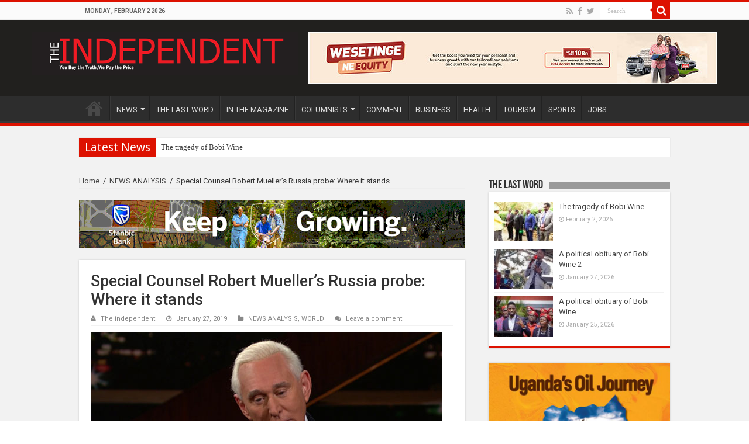

--- FILE ---
content_type: text/html; charset=utf-8
request_url: https://www.google.com/recaptcha/api2/aframe
body_size: 268
content:
<!DOCTYPE HTML><html><head><meta http-equiv="content-type" content="text/html; charset=UTF-8"></head><body><script nonce="BOPK8Ye6hTAb3dWCjYB7Gw">/** Anti-fraud and anti-abuse applications only. See google.com/recaptcha */ try{var clients={'sodar':'https://pagead2.googlesyndication.com/pagead/sodar?'};window.addEventListener("message",function(a){try{if(a.source===window.parent){var b=JSON.parse(a.data);var c=clients[b['id']];if(c){var d=document.createElement('img');d.src=c+b['params']+'&rc='+(localStorage.getItem("rc::a")?sessionStorage.getItem("rc::b"):"");window.document.body.appendChild(d);sessionStorage.setItem("rc::e",parseInt(sessionStorage.getItem("rc::e")||0)+1);localStorage.setItem("rc::h",'1770033310168');}}}catch(b){}});window.parent.postMessage("_grecaptcha_ready", "*");}catch(b){}</script></body></html>